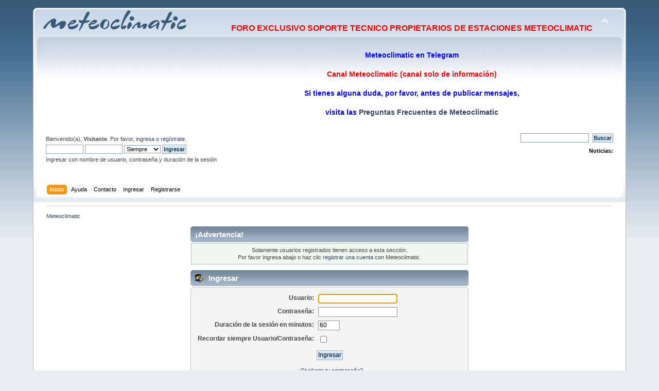

--- FILE ---
content_type: text/html; charset=ISO-8859-1
request_url: https://forum.meteoclimatic.net/index.php?action=profile;u=1425
body_size: 2465
content:
<!DOCTYPE html PUBLIC "-//W3C//DTD XHTML 1.0 Transitional//EN" "http://www.w3.org/TR/xhtml1/DTD/xhtml1-transitional.dtd">
<html xmlns="http://www.w3.org/1999/xhtml">
<head>
	<link rel="stylesheet" type="text/css" href="https://forum.meteoclimatic.net/Themes/default/css/index.css?fin20" />
	<link rel="stylesheet" type="text/css" href="https://forum.meteoclimatic.net/Themes/default/css/webkit.css" />
	<script type="text/javascript" src="https://forum.meteoclimatic.net/Themes/default/scripts/script.js?fin20"></script>
	<script type="text/javascript" src="https://forum.meteoclimatic.net/Themes/default/scripts/theme.js?fin20"></script>
	<script type="text/javascript"><!-- // --><![CDATA[
		var smf_theme_url = "https://forum.meteoclimatic.net/Themes/default";
		var smf_default_theme_url = "https://forum.meteoclimatic.net/Themes/default";
		var smf_images_url = "https://forum.meteoclimatic.net/Themes/default/images";
		var smf_scripturl = "https://forum.meteoclimatic.net/index.php?PHPSESSID=3nkngttnph34j5svcn1mgjta10&amp;";
		var smf_iso_case_folding = false;
		var smf_charset = "ISO-8859-1";
		var ajax_notification_text = "Cargando...";
		var ajax_notification_cancel_text = "Cancelar";
	// ]]></script>
	<meta http-equiv="Content-Type" content="text/html; charset=ISO-8859-1" />
	<meta name="description" content="Ingresar" />
	<title>Ingresar</title>
	<meta name="robots" content="noindex" />
	<link rel="help" href="https://forum.meteoclimatic.net/index.php?PHPSESSID=3nkngttnph34j5svcn1mgjta10&amp;action=help" />
	<link rel="search" href="https://forum.meteoclimatic.net/index.php?PHPSESSID=3nkngttnph34j5svcn1mgjta10&amp;action=search" />
	<link rel="contents" href="https://forum.meteoclimatic.net/index.php?PHPSESSID=3nkngttnph34j5svcn1mgjta10&amp;" />
</head>
<body>
<div id="wrapper" style="width: 90%">
	<div id="header"><div class="frame">
		<div id="top_section">
			<h1 class="forumtitle">
				<a href="https://forum.meteoclimatic.net/index.php?PHPSESSID=3nkngttnph34j5svcn1mgjta10&amp;"><img src="//forum.meteoclimatic.net/meteoclimatic_logo.png" alt="Meteoclimatic" /></a>
			</h1>
			<img id="upshrink" src="https://forum.meteoclimatic.net/Themes/default/images/upshrink.png" alt="*" title="Encoger o expandir encabezado." style="display: none;" />
			<div id="siteslogan" class="floatright"><center> <p style="font-size: 16px; color: red"> <b>FORO EXCLUSIVO SOPORTE TECNICO PROPIETARIOS DE ESTACIONES METEOCLIMATIC</b> </p> <p style="font-size: 14px; color: blue"> <b> Meteoclimatic en Telegram<br /> <a href="https://t.me/Meteoclimatic" style="color: #FF0000;">Canal Meteoclimatic (canal solo de información)</a><br>Si tienes alguna duda, por favor, antes de publicar mensajes,<br> visita las<a href="https://www.meteoclimatic.blog/faq/"> Preguntas Frecuentes de Meteoclimatic</a></b> </p> </center></div>
		</div>
		<div id="upper_section" class="middletext">
			<div class="user">
				<script type="text/javascript" src="https://forum.meteoclimatic.net/Themes/default/scripts/sha1.js"></script>
				<form id="guest_form" action="https://forum.meteoclimatic.net/index.php?PHPSESSID=3nkngttnph34j5svcn1mgjta10&amp;action=login2" method="post" accept-charset="ISO-8859-1"  onsubmit="hashLoginPassword(this, '46265f15c0ac5eb9b167c18384044f0e');">
					<div class="info">Bienvenido(a), <strong>Visitante</strong>. Por favor, <a href="https://forum.meteoclimatic.net/index.php?PHPSESSID=3nkngttnph34j5svcn1mgjta10&amp;action=login">ingresa</a> o <a href="https://forum.meteoclimatic.net/index.php?PHPSESSID=3nkngttnph34j5svcn1mgjta10&amp;action=register">regístrate</a>.</div>
					<input type="text" name="user" size="10" class="input_text" />
					<input type="password" name="passwrd" size="10" class="input_password" />
					<select name="cookielength">
						<option value="60">1 Hora</option>
						<option value="1440">1 Día</option>
						<option value="10080">1 Semana</option>
						<option value="43200">1 Mes</option>
						<option value="-1" selected="selected">Siempre</option>
					</select>
					<input type="submit" value="Ingresar" class="button_submit" /><br />
					<div class="info">Ingresar con nombre de usuario, contraseña y duración de la sesión</div>
					<input type="hidden" name="hash_passwrd" value="" /><input type="hidden" name="bb07f66" value="46265f15c0ac5eb9b167c18384044f0e" />
				</form>
			</div>
			<div class="news normaltext">
				<form id="search_form" action="https://forum.meteoclimatic.net/index.php?PHPSESSID=3nkngttnph34j5svcn1mgjta10&amp;action=search2" method="post" accept-charset="ISO-8859-1">
					<input type="text" name="search" value="" class="input_text" />&nbsp;
					<input type="submit" name="submit" value="Buscar" class="button_submit" />
					<input type="hidden" name="advanced" value="0" /></form>
				<h2>Noticias: </h2>
				<p></p>
			</div>
		</div>
		<br class="clear" />
		<script type="text/javascript"><!-- // --><![CDATA[
			var oMainHeaderToggle = new smc_Toggle({
				bToggleEnabled: true,
				bCurrentlyCollapsed: false,
				aSwappableContainers: [
					'upper_section'
				],
				aSwapImages: [
					{
						sId: 'upshrink',
						srcExpanded: smf_images_url + '/upshrink.png',
						altExpanded: 'Encoger o expandir encabezado.',
						srcCollapsed: smf_images_url + '/upshrink2.png',
						altCollapsed: 'Encoger o expandir encabezado.'
					}
				],
				oThemeOptions: {
					bUseThemeSettings: false,
					sOptionName: 'collapse_header',
					sSessionVar: 'bb07f66',
					sSessionId: '46265f15c0ac5eb9b167c18384044f0e'
				},
				oCookieOptions: {
					bUseCookie: true,
					sCookieName: 'upshrink'
				}
			});
		// ]]></script>
		<div id="main_menu">
			<ul class="dropmenu" id="menu_nav">
				<li id="button_home">
					<a class="active firstlevel" href="https://forum.meteoclimatic.net/index.php?PHPSESSID=3nkngttnph34j5svcn1mgjta10&amp;">
						<span class="last firstlevel">Inicio</span>
					</a>
				</li>
				<li id="button_help">
					<a class="firstlevel" href="https://forum.meteoclimatic.net/index.php?PHPSESSID=3nkngttnph34j5svcn1mgjta10&amp;action=help">
						<span class="firstlevel">Ayuda</span>
					</a>
				</li>
				<li id="button_contact">
					<a class="firstlevel" href="https://forum.meteoclimatic.net/index.php?PHPSESSID=3nkngttnph34j5svcn1mgjta10&amp;action=contact">
						<span class="firstlevel">Contacto</span>
					</a>
				</li>
				<li id="button_login">
					<a class="firstlevel" href="https://forum.meteoclimatic.net/index.php?PHPSESSID=3nkngttnph34j5svcn1mgjta10&amp;action=login">
						<span class="firstlevel">Ingresar</span>
					</a>
				</li>
				<li id="button_register">
					<a class="firstlevel" href="https://forum.meteoclimatic.net/index.php?PHPSESSID=3nkngttnph34j5svcn1mgjta10&amp;action=register">
						<span class="last firstlevel">Registrarse</span>
					</a>
				</li>
			</ul>
		</div>
		<br class="clear" />
	</div></div>
	<div id="content_section"><div class="frame">
		<div id="main_content_section">
	<div class="navigate_section">
		<ul>
			<li class="last">
				<a href="https://forum.meteoclimatic.net/index.php?PHPSESSID=3nkngttnph34j5svcn1mgjta10&amp;"><span>Meteoclimatic</span></a>
			</li>
		</ul>
	</div>
	<script type="text/javascript" src="https://forum.meteoclimatic.net/Themes/default/scripts/sha1.js"></script>
	<form action="https://forum.meteoclimatic.net/index.php?PHPSESSID=3nkngttnph34j5svcn1mgjta10&amp;action=login2" method="post" accept-charset="ISO-8859-1" name="frmLogin" id="frmLogin" onsubmit="hashLoginPassword(this, '46265f15c0ac5eb9b167c18384044f0e');">
		<div class="tborder login">
			<div class="cat_bar">
				<h3 class="catbg">¡Advertencia!</h3>
			</div>
			<p class="information centertext">
				Solamente usuarios registrados tienen acceso a esta sección.<br />
				Por favor ingresa abajo o haz clic <a href="https://forum.meteoclimatic.net/index.php?PHPSESSID=3nkngttnph34j5svcn1mgjta10&amp;action=register">registrar una cuenta</a> con Meteoclimatic.
			</p>
			<div class="cat_bar">
				<h3 class="catbg">
					<img src="https://forum.meteoclimatic.net/Themes/default/images/icons/login_sm.gif" alt="" class="icon" /> Ingresar
				</h3>
			</div>
			<span class="upperframe"><span></span></span>
			<div class="roundframe">
				<dl>
					<dt>Usuario:</dt>
					<dd><input type="text" name="user" size="20" class="input_text" /></dd>
					<dt>Contraseña:</dt>
					<dd><input type="password" name="passwrd" size="20" class="input_password" /></dd>
					<dt>Duración de la sesión en minutos:</dt>
					<dd><input type="text" name="cookielength" size="4" maxlength="4" value="60" class="input_text" /></dd>
					<dt>Recordar siempre Usuario/Contraseña:</dt>
					<dd><input type="checkbox" name="cookieneverexp" class="input_check" onclick="this.form.cookielength.disabled = this.checked;" /></dd>
				</dl>
				<p class="centertext"><input type="submit" value="Ingresar" class="button_submit" /></p>
				<p class="centertext smalltext"><a href="https://forum.meteoclimatic.net/index.php?PHPSESSID=3nkngttnph34j5svcn1mgjta10&amp;action=reminder">¿Olvidaste tu contraseña?</a></p><input type="hidden" name="bb07f66" value="46265f15c0ac5eb9b167c18384044f0e" />
			</div>
			<span class="lowerframe"><span></span></span>
			<input type="hidden" name="hash_passwrd" value="" /><input type="hidden" name="bb07f66" value="46265f15c0ac5eb9b167c18384044f0e" />
		</div>
	</form>
		<script type="text/javascript"><!-- // --><![CDATA[
			document.forms.frmLogin.user.focus();
		// ]]></script>
		</div>
	</div></div>
	<div id="footer_section"><div class="frame">
		<ul class="reset">
			<li class="copyright">
			<span class="smalltext" style="display: inline; visibility: visible; font-family: Verdana, Arial, sans-serif;"><a href="https://forum.meteoclimatic.net/index.php?PHPSESSID=3nkngttnph34j5svcn1mgjta10&amp;action=credits" title="Simple Machines Forum" target="_blank" class="new_win">SMF 2.0.17</a> |
 <a href="http://www.simplemachines.org/about/smf/license.php" title="License" target="_blank" class="new_win">SMF &copy; 2015</a>, <a href="http://www.simplemachines.org" title="Simple Machines" target="_blank" class="new_win">Simple Machines</a><br /><a href="https://www.createaforum.com" target="_blank">Simple Audio Video Embedder</a>
			</span></li>
			<li><a id="button_xhtml" href="http://validator.w3.org/check?uri=referer" target="_blank" class="new_win" title="¡XHTML 1.0 válido!"><span>XHTML</span></a></li>
			
			<li class="last"><a id="button_wap2" href="https://forum.meteoclimatic.net/index.php?PHPSESSID=3nkngttnph34j5svcn1mgjta10&amp;wap2" class="new_win"><span>WAP2</span></a></li>
		</ul>
		<p>Página generada en 0.072 segundos con 12 consultas.</p>
	</div></div>
</div>
</body></html>